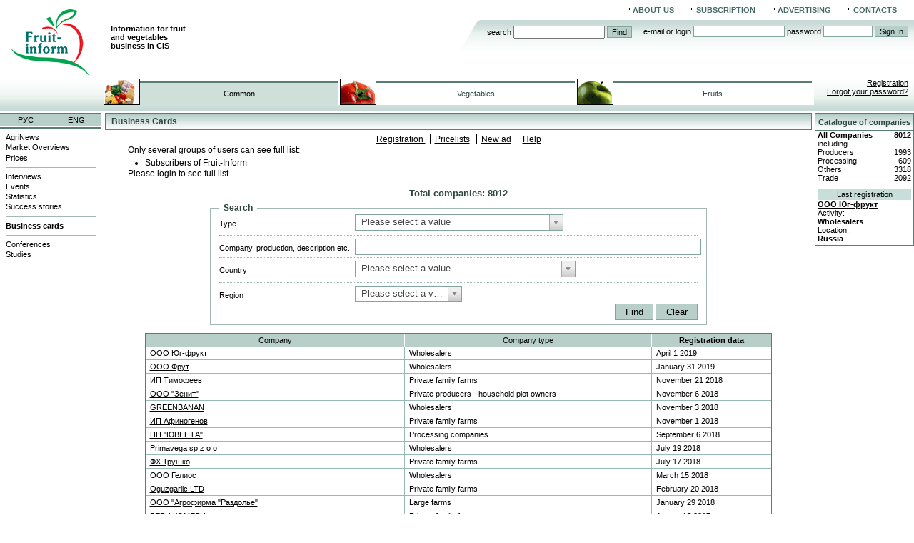

--- FILE ---
content_type: text/html; charset=utf-8
request_url: https://www.fruit-inform.com/en/vcards?sort=created&q=
body_size: 7891
content:
<!DOCTYPE html>
<html lang="en">
<head>
  <title>Business cards | Fruit-Inform</title>
  <meta http-equiv="Description" content="" />
<meta http-equiv="Keywords" content="" />
<meta http-equiv="Content-Type" content="text/html; charset=utf-8" />
  <meta name="description" content="" />
<meta name="keywords" content="" />
    <link rel="alternate" type="application/rss+xml" href="https://www.fruit-inform.com/en/rss" />
    <link rel="shortcut icon" type="image/ico" href="/images/favicon.ico" />
  <link rel="stylesheet" type="text/css" media="screen" href="/css/jquery-ui-1.8.9.frontend.css" />
<link rel="stylesheet" type="text/css" media="screen" href="/css/main.css?v=232" />
<link rel="stylesheet" type="text/css" media="screen" href="/css/content-text.css?v=130" />
<link rel="stylesheet" type="text/css" media="screen" href="/InlineCMSPagesPlugin/js/prettyPhoto/css/prettyPhoto.css" />
  <script type="text/javascript" src="//ajax.googleapis.com/ajax/libs/jquery/1.7.1/jquery.min.js"></script>
<script type="text/javascript" src="//ajax.googleapis.com/ajax/libs/jqueryui/1.8.16/jquery-ui.min.js"></script>
<script type="text/javascript" src="//ajax.googleapis.com/ajax/libs/jqueryui/1.8.16/i18n/jquery-ui-i18n.min.js"></script>
<script type="text/javascript" src="//ajax.googleapis.com/ajax/libs/swfobject/2.2/swfobject.js"></script>
  <script type="text/javascript">

    var _gaq = _gaq || [];
    _gaq.push(['_setAccount', 'UA-32406980-1']);
    _gaq.push(['_trackPageview']);

    (function() {
      var ga = document.createElement('script'); ga.type = 'text/javascript'; ga.async = true;
      ga.src = ('https:' == document.location.protocol ? 'https://ssl' : 'http://www') + '.google-analytics.com/ga.js';
      var s = document.getElementsByTagName('script')[0]; s.parentNode.insertBefore(ga, s);
    })();

  </script>
</head>
<body>
  <header>

<!-- bigmir)net TOP 100 GIF 1x1 --><script language="javascript"><!--
bmQ='<img src=https://c.bigmir.net/?s65721&t6'
bmD=document
bmD.cookie="b=b"
if(bmD.cookie)bmQ+='&c1'
//--></script><script language="javascript1.2"><!--
bmS=screen;bmQ+='&d'+(bmS.colorDepth?bmS.colorDepth:bmS.pixelDepth)+"&r"+bmS.width;
//--></script><script language="javascript"><!--
bmF = bmD.referrer.slice(7);
((bmI=bmF.indexOf('/'))!=-1)?(bmF=bmF.substring(0,bmI)):(bmI=bmF.length);
if(bmF!=window.location.href.substring(7,7+bmI))bmQ+='&f'+escape(bmD.referrer);
bmD.write(bmQ+" border=0 width=1 height=1>");
//--></script>
<!--begin of Rambler's Top100 code -->
<a href="http://top100.rambler.ru/top100/"><img src="https://counter.rambler.ru/top100.cnt?524619" alt="" width=1 height=1 border=0></a>
<!--end of Top100 code-->

    <a id="logo" href="/en">
		      		<img src="/images/logo-en.gif" alt="" />
		      	Information for fruit and vegetables business in CIS    </a>
    <nav class="top">
      <ul id="menu-top-menu"><li class="_about" data-id="48"><a href="/en/about">About us</a></li>
<li class="_products" data-id="50"><a href="/en/products">Subscription</a></li>
<li class="_advertising" data-id="52"><a href="/en/advertising">Advertising</a></li>
<li class="_contacts" data-id="53"><a href="/en/contacts">Contacts</a></li>
</ul><script type="text/javascript">jQuery(function(jQ){
  var item = jQ('li[data-id=42]');
  while (item.length) {
    item.addClass('active');
    item = item.parent().closest('li');
  }
});</script>    </nav>
    <div class="forms">
      <form class="search" action="/en/search" method="get">
        <label for="search-query">Search</label>
        <input id="search-query" name="query"/>
        <button type="submit">Find</button>
      </form>
            <form class="login" method="post" action="/en/login">
        <label for="signin_username">E-mail or login</label>
        <input type="text" name="signin[username]" id="signin_username">
        <label for="signin_password">Password</label>
        <input type="password" name="signin[password]" id="signin_password">
        <button type="submit">Sign In</button>
      </form>
          </div>
      <nav class="tabs">
            
    <a class="common active" href="/en">Common</a>
            
    <a class="vegetables" href="/en">Vegetables</a>
            
    <a class="fruits" href="/en">Fruits</a>
    </nav>
    <nav class="signup">
            <a href="/en/registration">Registration</a>
      <a href="/en/login">Forgot your password?</a>
          </nav>
  </header>
  <div id="content">
    <div class="content-text module-vcards">
      <header>Business Cards</header>
<ul class="links">
    <li> <a href="/en/registration">Registration </a></li>
    <li> <a href="/en/pricelists">Pricelists</a> </li>
  <li> <a href="/en/pricelists/add">New ad</a> </li>
  <li> <a href="/en/vcards/help">Help</a> </li>
</ul>
<p>Only several groups of users can see full list:</p>
<ul>
    <li>Subscribers of Fruit-Inform</li>
  </ul>
  <p>Please login to see full list.</p>
<h2>Total companies: 8012</h2>
<script type="text/javascript" src="/InlineCMSPagesPlugin/js/chosen/chosen.jquery.js"></script>
<script type="text/javascript" src="/InlineCMSPagesPlugin/js/ajax-validation.js"></script>
<link rel="stylesheet" type="text/css" media="all" href="/InlineCMSPagesPlugin/js/chosen/chosen.css" />

<form data-xv-name="VcardFormFilter" action="/en/vcards" method="post"><fieldset>
    <legend>Search</legend>
    <dl>
        <dt><label for="vcard_filters_type_id">Type</label></dt>
<dd><select data-xv-name="type_id" name="vcard_filters[type_id]" data-placeholder="Please select a value" id="vcard_filters_type_id">
<option value="" selected="selected"></option>
<option value="101">Private family farms</option>
<option value="102">Private producers - household plot owners</option>
<option value="111">Large farms</option>
<option value="103">Processing companies</option>
<option value="104">Wholesalers</option>
<option value="105">Retailers</option>
<option value="106">Suppliers of input and agricultural equipment</option>
<option value="107">Cooperatives</option>
<option value="108">Associations</option>
<option value="110">Food &amp; restaurant chains</option>
<option value="109">Others</option>
</select><script type="text/javascript">
jQuery(function($){
	$('#vcard_filters_type_id').chosen()
});
</script></dd>
        <dt><label for="vcard_filters_name">Company, production, description etc.</label></dt>
<dd><input data-xv-name="name" type="text" id="vcard_filters_name" name="vcard_filters[name][text]" value="" /><br /> </dd>
        <dt><label for="vcard_filters_country">Country</label></dt>
<dd><select data-xv-name="country" name="vcard_filters[country]" data-placeholder="Please select a value" id="vcard_filters_country">
<option value="" selected="selected"></option>
<option value="AF">Afghanistan</option>
<option value="AX">Åland Islands</option>
<option value="AL">Albania</option>
<option value="DZ">Algeria</option>
<option value="AS">American Samoa</option>
<option value="AD">Andorra</option>
<option value="AO">Angola</option>
<option value="AI">Anguilla</option>
<option value="AQ">Antarctica</option>
<option value="AG">Antigua and Barbuda</option>
<option value="AR">Argentina</option>
<option value="AM">Armenia</option>
<option value="AW">Aruba</option>
<option value="AU">Australia</option>
<option value="AT">Austria</option>
<option value="AZ">Azerbaijan</option>
<option value="BS">Bahamas</option>
<option value="BH">Bahrain</option>
<option value="BD">Bangladesh</option>
<option value="BB">Barbados</option>
<option value="BY">Belarus</option>
<option value="BE">Belgium</option>
<option value="BZ">Belize</option>
<option value="BJ">Benin</option>
<option value="BM">Bermuda</option>
<option value="BT">Bhutan</option>
<option value="BO">Bolivia</option>
<option value="BA">Bosnia and Herzegovina</option>
<option value="BW">Botswana</option>
<option value="BV">Bouvet Island</option>
<option value="BR">Brazil</option>
<option value="IO">British Indian Ocean Territory</option>
<option value="VG">British Virgin Islands</option>
<option value="BN">Brunei</option>
<option value="BG">Bulgaria</option>
<option value="BF">Burkina Faso</option>
<option value="BI">Burundi</option>
<option value="KH">Cambodia</option>
<option value="CM">Cameroon</option>
<option value="CA">Canada</option>
<option value="CV">Cape Verde</option>
<option value="KY">Cayman Islands</option>
<option value="CF">Central African Republic</option>
<option value="TD">Chad</option>
<option value="CL">Chile</option>
<option value="CN">China</option>
<option value="CX">Christmas Island</option>
<option value="CC">Cocos [Keeling] Islands</option>
<option value="CO">Colombia</option>
<option value="KM">Comoros</option>
<option value="CG">Congo - Brazzaville</option>
<option value="CD">Congo - Kinshasa</option>
<option value="CK">Cook Islands</option>
<option value="CR">Costa Rica</option>
<option value="CI">Côte d’Ivoire</option>
<option value="HR">Croatia</option>
<option value="CU">Cuba</option>
<option value="CY">Cyprus</option>
<option value="CZ">Czech Republic</option>
<option value="DK">Denmark</option>
<option value="DJ">Djibouti</option>
<option value="DM">Dominica</option>
<option value="DO">Dominican Republic</option>
<option value="EC">Ecuador</option>
<option value="EG">Egypt</option>
<option value="SV">El Salvador</option>
<option value="GQ">Equatorial Guinea</option>
<option value="ER">Eritrea</option>
<option value="EE">Estonia</option>
<option value="ET">Ethiopia</option>
<option value="QU">European Union</option>
<option value="FK">Falkland Islands</option>
<option value="FO">Faroe Islands</option>
<option value="FJ">Fiji</option>
<option value="FI">Finland</option>
<option value="FR">France</option>
<option value="GF">French Guiana</option>
<option value="PF">French Polynesia</option>
<option value="TF">French Southern Territories</option>
<option value="GA">Gabon</option>
<option value="GM">Gambia</option>
<option value="GE">Georgia</option>
<option value="DE">Germany</option>
<option value="GH">Ghana</option>
<option value="GI">Gibraltar</option>
<option value="GR">Greece</option>
<option value="GL">Greenland</option>
<option value="GD">Grenada</option>
<option value="GP">Guadeloupe</option>
<option value="GU">Guam</option>
<option value="GT">Guatemala</option>
<option value="GG">Guernsey</option>
<option value="GN">Guinea</option>
<option value="GW">Guinea-Bissau</option>
<option value="GY">Guyana</option>
<option value="HT">Haiti</option>
<option value="HM">Heard Island and McDonald Islands</option>
<option value="HN">Honduras</option>
<option value="HK">Hong Kong SAR China</option>
<option value="HU">Hungary</option>
<option value="IS">Iceland</option>
<option value="IN">India</option>
<option value="ID">Indonesia</option>
<option value="IR">Iran</option>
<option value="IQ">Iraq</option>
<option value="IE">Ireland</option>
<option value="IM">Isle of Man</option>
<option value="IL">Israel</option>
<option value="IT">Italy</option>
<option value="JM">Jamaica</option>
<option value="JP">Japan</option>
<option value="JE">Jersey</option>
<option value="JO">Jordan</option>
<option value="KZ">Kazakhstan</option>
<option value="KE">Kenya</option>
<option value="KI">Kiribati</option>
<option value="KW">Kuwait</option>
<option value="KG">Kyrgyzstan</option>
<option value="LA">Laos</option>
<option value="LV">Latvia</option>
<option value="LB">Lebanon</option>
<option value="LS">Lesotho</option>
<option value="LR">Liberia</option>
<option value="LY">Libya</option>
<option value="LI">Liechtenstein</option>
<option value="LT">Lithuania</option>
<option value="LU">Luxembourg</option>
<option value="MO">Macau SAR China</option>
<option value="MK">Macedonia</option>
<option value="MG">Madagascar</option>
<option value="MW">Malawi</option>
<option value="MY">Malaysia</option>
<option value="MV">Maldives</option>
<option value="ML">Mali</option>
<option value="MT">Malta</option>
<option value="MH">Marshall Islands</option>
<option value="MQ">Martinique</option>
<option value="MR">Mauritania</option>
<option value="MU">Mauritius</option>
<option value="YT">Mayotte</option>
<option value="MX">Mexico</option>
<option value="FM">Micronesia</option>
<option value="MD">Moldova</option>
<option value="MC">Monaco</option>
<option value="MN">Mongolia</option>
<option value="ME">Montenegro</option>
<option value="MS">Montserrat</option>
<option value="MA">Morocco</option>
<option value="MZ">Mozambique</option>
<option value="MM">Myanmar [Burma]</option>
<option value="NA">Namibia</option>
<option value="NR">Nauru</option>
<option value="NP">Nepal</option>
<option value="NL">Netherlands</option>
<option value="AN">Netherlands Antilles</option>
<option value="NC">New Caledonia</option>
<option value="NZ">New Zealand</option>
<option value="NI">Nicaragua</option>
<option value="NE">Niger</option>
<option value="NG">Nigeria</option>
<option value="NU">Niue</option>
<option value="NF">Norfolk Island</option>
<option value="MP">Northern Mariana Islands</option>
<option value="KP">North Korea</option>
<option value="NO">Norway</option>
<option value="OM">Oman</option>
<option value="QO">Outlying Oceania</option>
<option value="PK">Pakistan</option>
<option value="PW">Palau</option>
<option value="PS">Palestinian Territories</option>
<option value="PA">Panama</option>
<option value="PG">Papua New Guinea</option>
<option value="PY">Paraguay</option>
<option value="PE">Peru</option>
<option value="PH">Philippines</option>
<option value="PN">Pitcairn Islands</option>
<option value="PL">Poland</option>
<option value="PT">Portugal</option>
<option value="PR">Puerto Rico</option>
<option value="QA">Qatar</option>
<option value="RE">Réunion</option>
<option value="RO">Romania</option>
<option value="RU">Russia</option>
<option value="RW">Rwanda</option>
<option value="BL">Saint Barthélemy</option>
<option value="SH">Saint Helena</option>
<option value="KN">Saint Kitts and Nevis</option>
<option value="LC">Saint Lucia</option>
<option value="MF">Saint Martin</option>
<option value="PM">Saint Pierre and Miquelon</option>
<option value="VC">Saint Vincent and the Grenadines</option>
<option value="WS">Samoa</option>
<option value="SM">San Marino</option>
<option value="ST">São Tomé and Príncipe</option>
<option value="SA">Saudi Arabia</option>
<option value="SN">Senegal</option>
<option value="RS">Serbia</option>
<option value="CS">Serbia and Montenegro</option>
<option value="SC">Seychelles</option>
<option value="SL">Sierra Leone</option>
<option value="SG">Singapore</option>
<option value="SK">Slovakia</option>
<option value="SI">Slovenia</option>
<option value="SB">Solomon Islands</option>
<option value="SO">Somalia</option>
<option value="ZA">South Africa</option>
<option value="GS">South Georgia and the South Sandwich Islands</option>
<option value="KR">South Korea</option>
<option value="ES">Spain</option>
<option value="LK">Sri Lanka</option>
<option value="SD">Sudan</option>
<option value="SR">Suriname</option>
<option value="SJ">Svalbard and Jan Mayen</option>
<option value="SZ">Swaziland</option>
<option value="SE">Sweden</option>
<option value="CH">Switzerland</option>
<option value="SY">Syria</option>
<option value="TW">Taiwan</option>
<option value="TJ">Tajikistan</option>
<option value="TZ">Tanzania</option>
<option value="TH">Thailand</option>
<option value="TL">Timor-Leste</option>
<option value="TG">Togo</option>
<option value="TK">Tokelau</option>
<option value="TO">Tonga</option>
<option value="TT">Trinidad and Tobago</option>
<option value="TN">Tunisia</option>
<option value="TR">Turkey</option>
<option value="TM">Turkmenistan</option>
<option value="TC">Turks and Caicos Islands</option>
<option value="TV">Tuvalu</option>
<option value="UG">Uganda</option>
<option value="UA">Ukraine</option>
<option value="AE">United Arab Emirates</option>
<option value="GB">United Kingdom</option>
<option value="US">United States</option>
<option value="ZZ">Unknown or Invalid Region</option>
<option value="UY">Uruguay</option>
<option value="UM">U.S. Minor Outlying Islands</option>
<option value="VI">U.S. Virgin Islands</option>
<option value="UZ">Uzbekistan</option>
<option value="VU">Vanuatu</option>
<option value="VA">Vatican City</option>
<option value="VE">Venezuela</option>
<option value="VN">Vietnam</option>
<option value="WF">Wallis and Futuna</option>
<option value="EH">Western Sahara</option>
<option value="YE">Yemen</option>
<option value="ZM">Zambia</option>
<option value="ZW">Zimbabwe</option>
</select><script type="text/javascript">
jQuery(function($){
	$('#vcard_filters_country').chosen()
});
</script></dd>
        <dt><label for="vcard_filters_region_id">Region</label></dt>
<dd><select style="width: 150px" data-xv-name="region_id" name="vcard_filters[region_id]" data-placeholder="Please select a value" id="vcard_filters_region_id">

</select><script type="text/javascript">
jQuery(function($){
	$('#vcard_filters_region_id').chosen()
});
</script></dd>
    </dl>
  <button type="submit" name="search"><span>Find</span></button>
  <button type="submit" id="but_clear"><span>Clear</span></button>
</fieldset>

</form><script type="text/javascript">
	var selectedRegion = $('#vcard_filters_region_id').val();
    $('#but_clear').click(function(){
        this.form.action = '/en/vcards/clear';
    });
	var lastCountry = '';
    $('#vcard_filters_country').change(function(event){
		var value = $('#vcard_filters_country').val();
		if (value == lastCountry) return;
		lastCountry = value;

        $('#vcard_filters_region_id').html('').parent().hide().prev().hide();
        $.post('/en/vcards/getregion'
            , {'country': value}
            , function(data) {
                $('#vcard_filters_region_id').html('');
                for(var i=0;i<data.length;i++) {
                    $('#vcard_filters_region_id').append( $('<option value="'+data[i].id+'">'+data[i].name+'</option>') );
                }
				$('#vcard_filters_region_id').val(selectedRegion);
                $("#vcard_filters_region_id").trigger("liszt:updated");

				if (data.length > 1) {
					$("#vcard_filters_region_id").parent().show().prev().show();
				}
            }
        );
    });
    $('#vcard_filters_country').change();
</script>
<table class="table vcards">
<thead>
	<tr>
		<td><a href="/en/vcards?sort=name&amp;q=">Company</a></td>
		<td><a href="/en/vcards?sort=type&amp;q=">Company type</a></td>
		<td><a class="active" href="/en/vcards?sort=created&amp;q=">Registration data</a></td>
	</tr>
</thead>
<tbody>
  
    <tr>
        <td><a href="/en/vcards/512312">ООО Юг-фрукт</a></td>
        <td>Wholesalers</td>
        <td class="date">April 1 2019</td>
    </tr>  
    <tr>
        <td><a href="/en/vcards/512268">ООО Фрут</a></td>
        <td>Wholesalers</td>
        <td class="date">January 31 2019</td>
    </tr>  
    <tr>
        <td><a href="/en/vcards/512195">ИП Тимофеев</a></td>
        <td>Private family farms</td>
        <td class="date">November 21 2018</td>
    </tr>  
    <tr>
        <td><a href="/en/vcards/512182">ООО &quot;Зенит&quot;</a></td>
        <td>Private producers - household plot owners</td>
        <td class="date">November 6 2018</td>
    </tr>  
    <tr>
        <td><a href="/en/vcards/512177">GREENBANAN</a></td>
        <td>Wholesalers</td>
        <td class="date">November 3 2018</td>
    </tr>  
    <tr>
        <td><a href="/en/vcards/512175">ИП Афиногенов</a></td>
        <td>Private family farms</td>
        <td class="date">November 1 2018</td>
    </tr>  
    <tr>
        <td><a href="/en/vcards/512130">ПП &quot;ЮВЕНТА&quot;</a></td>
        <td>Processing companies</td>
        <td class="date">September 6 2018</td>
    </tr>  
    <tr>
        <td><a href="/en/vcards/512089">Primavega sp z o o</a></td>
        <td>Wholesalers</td>
        <td class="date">July 19 2018</td>
    </tr>  
    <tr>
        <td><a href="/en/vcards/512087">ФХ Трушко</a></td>
        <td>Private family farms</td>
        <td class="date">July 17 2018</td>
    </tr>  
    <tr>
        <td><a href="/en/vcards/511942">ООО Гелиос</a></td>
        <td>Wholesalers</td>
        <td class="date">March 15 2018</td>
    </tr>  
    <tr>
        <td><a href="/en/vcards/511911">Oguzgarlic LTD</a></td>
        <td>Private family farms</td>
        <td class="date">February 20 2018</td>
    </tr>  
    <tr>
        <td><a href="/en/vcards/511881">ООО &quot;Агрофирма &quot;Раздолье&quot;</a></td>
        <td>Large farms</td>
        <td class="date">January 29 2018</td>
    </tr>  
    <tr>
        <td><a href="/en/vcards/511763">БЕРИ КОМЕРЦ</a></td>
        <td>Private family farms</td>
        <td class="date">August 15 2017</td>
    </tr>  
    <tr>
        <td><a href="/en/vcards/508617">Frutis Joshua</a></td>
        <td>Wholesalers</td>
        <td class="date">May 11 2017</td>
    </tr>  
    <tr>
        <td><a href="/en/vcards/-14625">ИП Усаченко Владимир Владимирович ИП</a></td>
        <td>Others</td>
        <td class="date">May 3 2017</td>
    </tr>  
    <tr>
        <td><a href="/en/vcards/505589">Крестьянское фермерское хозяйство  </a></td>
        <td>Private family farms</td>
        <td class="date">March 10 2017</td>
    </tr>  
    <tr>
        <td><a href="/en/vcards/504883">ЧП &quot;Андрух&quot;</a></td>
        <td>Private family farms</td>
        <td class="date">February 27 2017</td>
    </tr>  
    <tr>
        <td><a href="/en/vcards/503851">ООО &quot;ХАРВЕСТ ТРЕЙДПОСТАЧ&quot;</a></td>
        <td>Wholesalers</td>
        <td class="date">February 5 2017</td>
    </tr>  
    <tr>
        <td><a href="/en/vcards/503778">ЧП Кифорук</a></td>
        <td>Private producers - household plot owners</td>
        <td class="date">February 1 2017</td>
    </tr>  
    <tr>
        <td><a href="/en/vcards/503499">Celeste Services, s.r.o.</a></td>
        <td>Wholesalers</td>
        <td class="date">January 17 2017</td>
    </tr>  
</tbody>
</table>

<div class="pager">
<p class="items">
  Companies: 4101 (shown from 1 to 20)</p>
<p class="pages">
  <span>Pages:</span>
    
    	<a class="active" href="/en/vcards?page=1">1</a>    	<a href="/en/vcards?page=2">2</a>    	<a href="/en/vcards?page=3">3</a>    	<a href="/en/vcards?page=4">4</a>    	<a href="/en/vcards?page=5">5</a>  
    	<a class="arrow" title="Next page" href="/en/vcards?page=2">►</a>    <a class="arrow" title="Last page" href="/en/vcards?page=206">►►</a>    </p>
</div>    </div>
    <aside class="left">
      <nav class="languages">
        <a href="/ru/vcards">РУС</a>
        <a href="/en/vcards" class="active">ENG</a>
      </nav>
      <nav class="left">
        <ul id="menu-left-menu"><li class="_news" data-id="4"><a href="/en/news">AgriNews</a></li>
<li class="_markets" data-id="5"><a href="/en/markets">Market Overviews</a></li>
<li class="_prices" data-id="12"><a href="/en/prices">Prices</a><ul><li class="_prices_wholesale" data-id="14"><a href="/en/prices/wholesale">Wholesale</a></li>
</ul></li>
<li class="_left-menu_div1 divider" data-id="18"><a href="">---</a></li>
<li class="_interviews" data-id="20"><a href="/en/interviews">Interviews</a></li>
<li class="_events" data-id="21"><a href="/en/events">Events</a></li>
<li class="_statistics" data-id="29"><a href="/en/statistics">Statistics</a></li>
<li class="_stories" data-id="38"><a href="/en/stories">Success stories</a></li>
<li class="_left-menu_div2 divider" data-id="39"><a href="">---</a></li>
<li class="_vcards" data-id="42"><a href="/en/vcards">Business cards</a></li>
<li class="_left-menu_div3 divider" data-id="44"><a href="">---</a></li>
<li class="_conferences" data-id="46"><a href="/en/conferences">Conferences</a></li>
<li class="_researches" data-id="47"><a href="/en/researches">Studies</a></li>
</ul><script type="text/javascript">jQuery(function(jQ){
  var item = jQ('li[data-id=42]');
  while (item.length) {
    item.addClass('active');
    item = item.parent().closest('li');
  }
});</script>      </nav>
          </aside>
    <aside class="right">
                   <div>
        <header><a href="/en/vcards">Catalogue of companies</a></header>
        <table class="values-list">
          <tr>
            <th>All Companies</th>
            <th>8012</th>
          </tr>
          <tr>
            <td>including</td>
            <td>&nbsp;</td>
          </tr>
          <tr>
            <td>Producers</td>
            <td>1993</td>
          </tr>
          <tr>
            <td>Processing</td>
            <td>609</td>
          </tr>
          <tr>
            <td>Others</td>
            <td>3318</td>
          </tr>
          <tr>
            <td>Trade</td>
            <td>2092</td>
          </tr>
        </table>
        <div class="block-subheader">Last registration</div>
        <a href="/en/vcards/512312" class="vcard">ООО Юг-фрукт</a>
        <dl>
          <dt>Activity:</dt>
          <dd>Wholesalers</dd>
                    <dt>Location:</dt>
          <dd>Russia</dd>
                  </dl>
      </div>            <!-- sinoptic informer -->
            <!-- end of sinoptic informer -->
    </aside>
  </div> <!-- #content -->
  <footer>
    <p class="copyright">&copy; 2003-2026 Fruit-Inform</p>
    <p>
Use of information provided by <a href="https://www.fruit-inform.com">http://www.fruit-inform.com</a> is possible with the reference to the source "Fruit-Inform" (no abbreviations and acronyms are permitted); for electronic products the hyperlink to <a href="https://www.fruit-inform.com">www.fruit-inform.com</a> is obligatory. The preliminary permission for information use is required. For permission please contact editor via e-mail: <a href="/cdn-cgi/l/email-protection#1c7a6e6975683272796b6f5c7a6e6975683175727a736e71327f7371"><span class="__cf_email__" data-cfemail="620410170b164c0c071511220410170b164f0b0c040d100f4c010d0f">[email&#160;protected]</span></a>
        </p>


<!-- bigmir)net TOP 100 -- >
<a href=http://www.bigmir.net/?cl=65721 target=_blank>
  <img src=http://c.bigmir.net/?s65721&t5&l1 width=88 height=31 border=0 alt="bigmir)net TOP 100"></a>
<!-- bigmir)net TOP 100 -->
<!-- begin of Top100 code -->

<script data-cfasync="false" src="/cdn-cgi/scripts/5c5dd728/cloudflare-static/email-decode.min.js"></script><script id="top100Counter" type="text/javascript" src="https://counter.rambler.ru/top100.jcn?2850654"></script>
<noscript>
<a href="http://top100.rambler.ru/navi/2850654/">
<img src="https://counter.rambler.ru/top100.cnt?2850654" alt="Rambler's Top100" border="0" />
</a>

</noscript>
<!-- end of Top100 code -->
<!-- BEGIN OF PING CODE v5.1 -->
<script language="javascript">//<!--
id="120203151536";img="count30";script="https://counter.topping.com.ua:80/cgi-bin/pinger.cgi";d=document;an=navigator.appName;rf=escape(d.referrer);w="";c="";jv="0";je="u";//-->
</script>
<script language="javascript1.1">//<!--
jv="1";je = (navigator.javaEnabled()?"y":"n");//-->
</script>
<script language="javascript1.2">//<!--
s=screen;w=s.width;an!="Netscape"?c=s.colorDepth:c=s.pixelDepth;jv="2";//-->
</script>
<script language="javascript1.3">//<!--
jv="3";//-->
</script>
<script language="javascript">//<!--
pi="";pi+="\""+script+"?id="+id+"&img="+img+"&w="+w+"&c="+c+"&ref="+rf+"&jsv="+jv+"&jen="+je+"\"";pi="<a href=http://www.topping.com.ua/ target=_blank><img src="+pi+" width=88 height=31 border=0 alt=\"Rated by PING\"></a>";d.write(pi);//-->
</script>
<noscript>
  <a href=http://www.topping.com.ua/ target=_blank><img src=https://counter.topping.com.ua:80/cgi-bin/ping.cgi?120203151536;count30 width=88 height=31 border=0 alt="Rated by PING"></a>
</noscript>
<!-- END OF PING CODE v5.1 -->
<!--Rating::top.agroserver.ru counter-->
<a href="http://agroserver.ru/top/" target="_blank">
<script language="javascript">
var r = escape(document.referrer);
document.write('<img src="https://top.agroserver.ru/ct/?uid=4767&ref='+r+'&rd='+Math.random()+'" width="88" height="31" border="0">');
</script></a>
<!--// Rating::top.agroserver.ru counter-->

  </footer>
  <script type="text/javascript" src="/InlineCMSPagesPlugin/js/prettyPhoto/js/jquery.prettyPhoto.js"></script>
<script type="text/javascript" src="/InlineCMSPagesPlugin/js/scripts.js"></script>
<script type="text/javascript" src="/InlineCMSPagesPlugin/js/ajax-validation.js"></script>
<script type="text/javascript" src="/js/scripts.js"></script>
<script defer src="https://static.cloudflareinsights.com/beacon.min.js/vcd15cbe7772f49c399c6a5babf22c1241717689176015" integrity="sha512-ZpsOmlRQV6y907TI0dKBHq9Md29nnaEIPlkf84rnaERnq6zvWvPUqr2ft8M1aS28oN72PdrCzSjY4U6VaAw1EQ==" data-cf-beacon='{"version":"2024.11.0","token":"8bdab96f2129485c832a72eb021e99e6","r":1,"server_timing":{"name":{"cfCacheStatus":true,"cfEdge":true,"cfExtPri":true,"cfL4":true,"cfOrigin":true,"cfSpeedBrain":true},"location_startswith":null}}' crossorigin="anonymous"></script>
</body>
</html>
